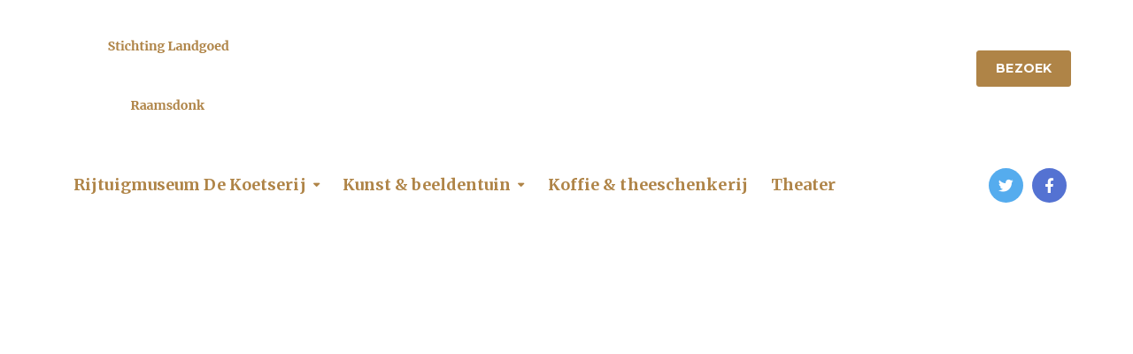

--- FILE ---
content_type: text/html; charset=UTF-8
request_url: https://www.landgoedhetbroeck.nl/layout-block/header/
body_size: 4698
content:
<!DOCTYPE html><html class="no-js" lang="nl-NL"><head><meta charset="UTF-8"/><meta http-equiv="X-UA-Compatible" content="IE=edge"><meta name="viewport" content="width=device-width, initial-scale=1"><meta name='robots' content='index, follow, max-image-preview:large, max-snippet:-1, max-video-preview:-1' /><link rel="stylesheet" media="print" onload="this.onload=null;this.media='all';" id="ao_optimized_gfonts" href="https://fonts.googleapis.com/css?family=Lato:400%7CMerriweather:300,400,700,900,300italic,400italic,700italic,900italic%7CMontserrat:700%7CLato:400%7CMerriweather:300,400,700,900,300italic,400italic,700italic,900italic%7CMontserrat:700%7CLato:400%7CMerriweather:300,400,700,900,300italic,400italic,700italic,900italic%7CMontserrat:700&amp;display=swap"><link media="all" href="https://www.landgoedhetbroeck.nl/wp-content/cache/autoptimize/css/autoptimize_4e69686d8442ba1108fb448c5747a640.css" rel="stylesheet"><title>Header - Landgoed het Broeck</title><link rel="canonical" href="https://www.landgoedhetbroeck.nl/layout-block/header/" /><meta property="og:locale" content="nl_NL" /><meta property="og:type" content="article" /><meta property="og:title" content="Header - Landgoed het Broeck" /><meta property="og:url" content="https://www.landgoedhetbroeck.nl/layout-block/header/" /><meta property="og:site_name" content="Landgoed het Broeck" /><meta property="article:modified_time" content="2018-02-06T19:39:33+00:00" /><meta name="twitter:card" content="summary_large_image" /><meta name="twitter:label1" content="Geschatte leestijd" /><meta name="twitter:data1" content="1 minuut" /> <script type="application/ld+json" class="yoast-schema-graph">{"@context":"https://schema.org","@graph":[{"@type":"WebPage","@id":"https://www.landgoedhetbroeck.nl/layout-block/header/","url":"https://www.landgoedhetbroeck.nl/layout-block/header/","name":"Header - Landgoed het Broeck","isPartOf":{"@id":"https://www.landgoedhetbroeck.nl/#website"},"datePublished":"2017-01-30T11:17:59+00:00","dateModified":"2018-02-06T19:39:33+00:00","breadcrumb":{"@id":"https://www.landgoedhetbroeck.nl/layout-block/header/#breadcrumb"},"inLanguage":"nl-NL","potentialAction":[{"@type":"ReadAction","target":["https://www.landgoedhetbroeck.nl/layout-block/header/"]}]},{"@type":"BreadcrumbList","@id":"https://www.landgoedhetbroeck.nl/layout-block/header/#breadcrumb","itemListElement":[{"@type":"ListItem","position":1,"name":"Home","item":"https://www.landgoedhetbroeck.nl/"},{"@type":"ListItem","position":2,"name":"Header"}]},{"@type":"WebSite","@id":"https://www.landgoedhetbroeck.nl/#website","url":"https://www.landgoedhetbroeck.nl/","name":"Landgoed het Broeck","description":"Raamsdonk","publisher":{"@id":"https://www.landgoedhetbroeck.nl/#organization"},"potentialAction":[{"@type":"SearchAction","target":{"@type":"EntryPoint","urlTemplate":"https://www.landgoedhetbroeck.nl/?s={search_term_string}"},"query-input":"required name=search_term_string"}],"inLanguage":"nl-NL"},{"@type":"Organization","@id":"https://www.landgoedhetbroeck.nl/#organization","name":"Landgoed het Broeck","url":"https://www.landgoedhetbroeck.nl/","logo":{"@type":"ImageObject","inLanguage":"nl-NL","@id":"https://www.landgoedhetbroeck.nl/#/schema/logo/image/","url":"https://www.landgoedhetbroeck.nl/wp-content/uploads/2018/01/Landgoed-t-Broeck-Logo-v02.png","contentUrl":"https://www.landgoedhetbroeck.nl/wp-content/uploads/2018/01/Landgoed-t-Broeck-Logo-v02.png","width":238,"height":100,"caption":"Landgoed het Broeck"},"image":{"@id":"https://www.landgoedhetbroeck.nl/#/schema/logo/image/"}}]}</script> <link rel='dns-prefetch' href='//netdna.bootstrapcdn.com' /><link href='https://fonts.gstatic.com' crossorigin='anonymous' rel='preconnect' /><link rel="alternate" type="application/rss+xml" title="Landgoed het Broeck &raquo; feed" href="https://www.landgoedhetbroeck.nl/feed/" /><link rel="alternate" type="application/rss+xml" title="Landgoed het Broeck &raquo; reactiesfeed" href="https://www.landgoedhetbroeck.nl/comments/feed/" /><link rel='stylesheet' id='dashicons-css' href='https://www.landgoedhetbroeck.nl/wp-includes/css/dashicons.min.css?ver=312b2a9403bc50e9202aa24e5d3de228' type='text/css' media='all' /><link rel='stylesheet' id='font-awesome-css' href='//netdna.bootstrapcdn.com/font-awesome/latest/css/font-awesome.min.css?ver=312b2a9403bc50e9202aa24e5d3de228' type='text/css' media='all' /><noscript></noscript><link rel='stylesheet' id='ed_school_options_style-css' href='https://www.landgoedhetbroeck.nl/wp-content/cache/autoptimize/css/autoptimize_single_8b657d558cf971cd0c329f467562a7a8.css?ver=312b2a9403bc50e9202aa24e5d3de228' type='text/css' media='all' /><style id='ed_school_options_style-inline-css' type='text/css'>@media only screen and (max-width:767px){.vc_column-inner{margin-bottom:0 !important}.child-pages-mobile-wrap{display:none}}@media only screen and (min-device-width :768px) and (max-device-width :1024px) and (orientation :landscape){.sf-menu.wh-menu-main a{font-size:16px}}.sticky-bar-bg{background-color:#fff}.hide{display:none}.bigButton .wh-menu-top{border:1px solid red}.bigButton{background-color:#af8447;padding:6px;color:#fff!important;border-radius:4px}.bigButton a{color:#000;border:0 solid green}.bigButton a:hover{color:#3e3e3e !important;border:0 solid blue}.vc_row-has-fill>.vc_column_container>.vc_column-inner{padding-top:8px}#footer-top,#latest-news,#features,#welcome{background-repeat:repeat-y !important;background-size:100% !important}@media (max-width:768px){#footer-top,#latest-news,#features,#welcome{background-image:none !important}}.homeBoxAfbeelding{border:0 solid green}.homeBoxTitel h2{border:0 solid red;margin-top:10px;margin-bottom:10px !important;line-height:32px}.homeBoxTitel{border:0 solid #000;margin-top:0 !important;margin-bottom:10px !important}.homeBoxTekst{border-top:0 solid blue;margin-bottom:5px}.homeBoxKnop{border-top:1px solid #af8447;margin-top:24px !important;margin-bottom:0 !important;font-weight:600;font-size:20px;padding-top:10px}.vc_row p{margin:0 0 10px}.schedule li{padding:12px 10px 10px 0}.share-this{padding-right:20px}.share-this .share-buttons a{font-size:18px !important;color:#af8447 !important}.footerTekst{font-size:14px;color:#af8447;line-height:26px;text-align:left;font-family:Merriweather;font-weight:700;font-style:normal}.footerTekst a{text-decoration:underline}.footerTekst a:hover{text-decoration:underline;color:#3e3e3e}.linp-post-list.layout_3 .item h3 a{color:#af8447 !important;text-decoration:underline}.linp-post-list.layout_3 .item h3 a:hover{color:#3e3e3e !important;text-decoration:underline}.linp-post-list.layout_3 .item .meta-data{display:none}.footerTekst h3{color:#af8447}h1{font-family:"Merriweather";font-style:normal;font-weight:700}h4{font-family:"Merriweather";font-style:normal;font-weight:700}#comments{display:none}.sf-menu li.msm-menu-item a:hover{color:#af8447}.children-links a,.widget_categories li a,.widget-latest-posts .title a,.wh-big-icon .vc_tta-title-text,.testimonial_rotator,.scp-tribe-events,.widget-banner,.single-teacher .teacher .teacher-meta-data,.single-teacher .teacher .text,.vc_tta-title-text,.prev-next-item,.scp-tribe-events-link a,.schedule,blockquote p,.linp-post-list .item .meta-data .date{font-family:"Merriweather"}.sf-menu ul{background-color:#fff}.sf-menu{font-size:14px}.children-links ul li a{padding:12px}.wh-menu-top li:first-child{border-left:1px solid #484848}.wh-menu-top li:first-child{border-left:1px solid #484848}.wh-menu-top li{padding:22px 0;border-right:1px solid #484848}.wh-menu-top li{color:#fff;padding:11px 0}.wh-menu-top li a{color:#af8447;font-size:18px}.vc_custom_1501153155555{padding-bottom:15px !important}.vc_custom_1489674043803{padding-top:10px !important}.vc_custom_1487598396255{padding-top:0 !important}.vc_custom_1489061858413{padding-top:0 !important;padding-bottom:3px !important}.vc_custom_1489137643629{padding-top:15px !important}.vc_custom_1518858289373{margin-bottom:0 !important;padding-top:5px !important;padding-right:5px !important;padding-bottom:5px !important;padding-left:5px !important}.vc_custom_1490004428413{margin-bottom:15px !important;padding-top:15px !important}.vc_custom_1517512795434{padding-top:0 !important;background-color:#f2f2f2 !important;background-position:center !important;background-repeat:no-repeat !important;background-size:cover !important}.vc_custom_1517512731605{background:f2f2f2 url(https://www.landgoedhetbroeck.nl/wp-content/uploads/2017/01/new-pixel.png?id=4641) !important}.vc_custom_1517513284147{background-color:#3e3e3e !important;background-position:center !important;background-repeat:no-repeat !important;background-size:cover !important}.vc_custom_1518640364201{margin-bottom:0 !important;padding-bottom:10px !important;background-color:#f2f2f2 !important}.vc_custom_1490007556855{margin-bottom:0 !important}.vc_custom_1490007547463{margin-bottom:0 !important}.vc_custom_1520540884743{margin-bottom:20px !important}.vc_custom_1520540889893{margin-bottom:20px !important}.vc_custom_1520540879429{margin-bottom:20px !important}.vc_custom_1520540895524{margin-bottom:20px !important}.vc_custom_1491466992847{margin-bottom:0 !important;padding-top:25px !important;padding-bottom:10px !important}.vc_custom_1491466989293{margin-bottom:0 !important;padding-top:25px !important;padding-bottom:10px !important}.vc_custom_1746085278242{padding-left:20px !important}li.msm-menu-item .msm-submenu a.wh-button.scp_theme_button-57496e124572e1a08e19579f3ba514ec,.scp_theme_button-57496e124572e1a08e19579f3ba514ec{float:right}</style> <script type='text/javascript' src='https://www.landgoedhetbroeck.nl/wp-includes/js/jquery/jquery.min.js?ver=3.7.0' id='jquery-core-js'></script> <link rel="https://api.w.org/" href="https://www.landgoedhetbroeck.nl/wp-json/" /><link rel="alternate" type="application/json" href="https://www.landgoedhetbroeck.nl/wp-json/wp/v2/layout_block/206" /><link rel="EditURI" type="application/rsd+xml" title="RSD" href="https://www.landgoedhetbroeck.nl/xmlrpc.php?rsd" /><link rel="alternate" type="application/json+oembed" href="https://www.landgoedhetbroeck.nl/wp-json/oembed/1.0/embed?url=https%3A%2F%2Fwww.landgoedhetbroeck.nl%2Flayout-block%2Fheader%2F" /><link rel="alternate" type="text/xml+oembed" href="https://www.landgoedhetbroeck.nl/wp-json/oembed/1.0/embed?url=https%3A%2F%2Fwww.landgoedhetbroeck.nl%2Flayout-block%2Fheader%2F&#038;format=xml" /><meta name="generator" content="Redux 4.4.5" /><meta name="generator" content="Powered by WPBakery Page Builder - drag and drop page builder for WordPress."/><meta name="generator" content="Powered by Slider Revolution 6.6.14 - responsive, Mobile-Friendly Slider Plugin for WordPress with comfortable drag and drop interface." /><link rel="icon" href="https://www.landgoedhetbroeck.nl/wp-content/uploads/2018/03/cropped-favicon-01-512px-32x32.png" sizes="32x32" /><link rel="icon" href="https://www.landgoedhetbroeck.nl/wp-content/uploads/2018/03/cropped-favicon-01-512px-192x192.png" sizes="192x192" /><link rel="apple-touch-icon" href="https://www.landgoedhetbroeck.nl/wp-content/uploads/2018/03/cropped-favicon-01-512px-180x180.png" /><meta name="msapplication-TileImage" content="https://www.landgoedhetbroeck.nl/wp-content/uploads/2018/03/cropped-favicon-01-512px-270x270.png" /> <noscript><style>.wpb_animate_when_almost_visible{opacity:1}</style></noscript></head><body data-rsssl=1 class="layout_block-template-default single single-layout_block postid-206 wp-custom-logo header-top single-layout-default wpb-js-composer js-comp-ver-6.13.0 vc_responsive"><div class="cbp-row wh-content"><div class="cbp-container"><div class="entry-content one whole wh-padding"><div class="entry-content"><section class="wpb-content-wrapper"><section class="vc_section"><div class="vc_row wpb_row vc_row-fluid cbp-container"><div class="wpb_column vc_column_container vc_col-sm-6"><div class="vc_column-inner vc_custom_1489674043803"><div class="wpb_wrapper"><div class="wh-logo wpb_single_image wpb_content_element vc_align_left vc_custom_1489674048370"><figure class="wpb_wrapper vc_figure"> <a href="https://www.landgoedhetbroeck.nl/"> <img class="vc_single_image-img" src="https://www.landgoedhetbroeck.nl/wp-content/uploads/2018/01/Landgoed-t-Broeck-Logo-v02.png" alt="logo"/> </a></figure></div></div></div></div><div class="wpb_column vc_column_container vc_col-sm-6"><div class="vc_column-inner vc_custom_1487598396255"><div class="wpb_wrapper"><div class="vc_empty_space"   style="height: 32px"><span class="vc_empty_space_inner"></span></div><button class="wh-alt-button-2 vc_custom_1517344505284 hoverable scp_theme_button-57496e124572e1a08e19579f3ba514ec"><span class="anim"></span>BEZOEK</button></div></div></div></div><div class="vc_row wpb_row vc_row-fluid sticky-bar cbp-container vc_custom_1501153155555"><div class="wpb_column vc_column_container vc_col-sm-10"><div class="vc_column-inner vc_custom_1489061858413"><div class="wpb_wrapper"><div id="cbp-menu-main" class="cbp-container vc_pull-left vc_custom_1489062170461"><ul id="menu-hoofdmenu-broeck-4x" class="sf-menu wh-menu-main"><li id="menu-item-269" class="menu-item menu-item-type-post_type menu-item-object-page menu-item-has-children menu-item-269"><a href="https://www.landgoedhetbroeck.nl/rijtuigmuseum-de-koetserij/">Rijtuigmuseum De Koetserij</a><ul class="sub-menu"><li id="menu-item-272" class="menu-item menu-item-type-post_type menu-item-object-page menu-item-272"><a href="https://www.landgoedhetbroeck.nl/rijtuigmuseum-de-koetserij/een-kijkje-in-de-koetserij/"><i class="_mi _before dashicons dashicons-arrow-right" aria-hidden="true"></i><span>Een kijkje in De Koetserij</span></a></li></ul></li><li id="menu-item-282" class="menu-item menu-item-type-post_type menu-item-object-page menu-item-has-children menu-item-282"><a href="https://www.landgoedhetbroeck.nl/kunst-en-beeldentuin/">Kunst &#038; beeldentuin</a><ul class="sub-menu"><li id="menu-item-284" class="menu-item menu-item-type-post_type menu-item-object-page menu-item-284"><a href="https://www.landgoedhetbroeck.nl/kunst-en-beeldentuin/impressie-van-de-collectie/"><i class="_mi _before dashicons dashicons-arrow-right" aria-hidden="true"></i><span>Impressie van de collectie</span></a></li></ul></li><li id="menu-item-293" class="menu-item menu-item-type-post_type menu-item-object-page menu-item-293"><a href="https://www.landgoedhetbroeck.nl/koffie-en-theeschenkerij/">Koffie &#038; theeschenkerij</a></li><li id="menu-item-302" class="menu-item menu-item-type-post_type menu-item-object-page menu-item-302"><a href="https://www.landgoedhetbroeck.nl/theater/">Theater</a></li></ul></div></div></div></div><div class="wpb_column vc_column_container vc_col-sm-2"><div class="vc_column-inner vc_custom_1489137643629"><div class="wpb_wrapper"><div class="vc_icon_element vc_icon_element-outer vc_custom_1486120454180 pull-right vc_icon_element-align-center vc_icon_element-have-style"><div class="vc_icon_element-inner vc_icon_element-color-white vc_icon_element-have-style-inner vc_icon_element-size-xs vc_icon_element-style-rounded vc_icon_element-background vc_icon_element-background-color-blue" ><span class="vc_icon_element-icon fa fa-facebook" ></span><a class="vc_icon_element-link" href="#"  title="" target="_self"></a></div></div><div class="vc_icon_element vc_icon_element-outer vc_custom_1486557063234 pull-right vc_icon_element-align-center vc_icon_element-have-style"><div class="vc_icon_element-inner vc_icon_element-color-white vc_icon_element-have-style-inner vc_icon_element-size-xs vc_icon_element-style-rounded vc_icon_element-background vc_icon_element-background-color-custom"  style="background-color:#55acee"><span class="vc_icon_element-icon fa fa-twitter" ></span><a class="vc_icon_element-link" href="#"  title="" target="_self"></a></div></div></div></div></div></div></section></section></div></div></div></div> <noscript><style>.lazyload{display:none}</style></noscript><script data-noptimize="1">window.lazySizesConfig=window.lazySizesConfig||{};window.lazySizesConfig.loadMode=1;</script><script async data-noptimize="1" src='https://www.landgoedhetbroeck.nl/wp-content/plugins/autoptimize/classes/external/js/lazysizes.min.js?ao_version=3.1.8.1'></script> <script type='text/javascript' id='ed-school-scripts-js-extra'>var wheels={"siteName":"Landgoed het Broeck","data":{"useScrollToTop":true,"useStickyMenu":true,"scrollToTopText":"TOP","isAdminBarShowing":false,"initialWaypointScrollCompensation":"120","preloaderSpinner":0,"preloaderBgColor":"#FFFFFF"}};</script> <script defer src="https://www.landgoedhetbroeck.nl/wp-content/cache/autoptimize/js/autoptimize_289433c30a6423c786e98b94e752bfbf.js"></script></body></html>

--- FILE ---
content_type: text/css
request_url: https://www.landgoedhetbroeck.nl/wp-content/cache/autoptimize/css/autoptimize_single_8b657d558cf971cd0c329f467562a7a8.css?ver=312b2a9403bc50e9202aa24e5d3de228
body_size: 3190
content:
.cbp-container,#tribe-events-pg-template{max-width:1170px}.wh-main-wrap{max-width:1200px}body{font-family:Lato;letter-spacing:.1px;font-weight:400;font-style:normal;color:3e3e3e;font-size:16px}a{color:#af8447}a:hover{color:#af6701}a:active{color:#af8447}.wh-padding,#tribe-events-pg-template{padding-top:15px;padding-right:15px;padding-bottom:15px;padding-left:15px}h1,h1 a{font-family:Merriweather;line-height:40px;font-weight:400;font-style:normal;color:#3e3e3e;font-size:34px}h1,h1 a{margin-top:25px;margin-right:0;margin-bottom:44px;margin-left:0}h2,h2 a{font-family:Merriweather;line-height:38px;letter-spacing:0px;font-weight:700;font-style:normal;color:#af8447;font-size:22px}h2,h2 a{margin-top:22px;margin-right:0;margin-bottom:30px;margin-left:0}h3,h3 a{font-family:Merriweather;line-height:34px;font-weight:700;font-style:normal;color:#3e3e3e;font-size:20px}h3,h3 a{margin-top:22px;margin-right:0;margin-bottom:12px;margin-left:0}h4,h4 a{font-family:Montserrat;line-height:30px;font-weight:700;font-style:normal;color:#3e3e3e;font-size:18px}h4,h4 a{margin-top:20px;margin-right:0;margin-bottom:12px;margin-left:0}h5,h5 a{font-family:Montserrat;line-height:24px;font-weight:700;font-style:normal;color:#555;font-size:17px}h5,h5 a{margin-top:15px;margin-right:0;margin-bottom:10px;margin-left:0}h6,h6 a{font-family:Montserrat;line-height:24px;font-weight:400;font-style:normal;color:#555;font-size:16px}h6,h6 a{margin-top:15px;margin-right:0;margin-bottom:20px;margin-left:0}.wh-header{background-color:#3e3e3e}.wh-header{border-bottom:0 solid #ebebeb}.sf-menu.wh-menu-main a,.respmenu li a,.wh-quick-sidebar .sf-menu{font-family:Merriweather;line-height:24px;font-weight:700;font-style:normal;font-size:18px}.sf-menu.wh-menu-main ul li a{font-family:Merriweather;line-height:24px;font-weight:400;font-style:normal;font-size:14px}.sf-menu.wh-menu-main a,.respmenu li a,.cbp-respmenu-more,.wh-quick-sidebar-toggler i,.wh-search-toggler i{color:#af8447}.sf-menu.wh-menu-main a:hover,.respmenu li a:hover,.cbp-respmenu-more:hover,.wh-quick-sidebar-toggler i:hover,.wh-search-toggler i:hover{color:#333}.sf-menu.wh-menu-main .current-menu-item>a{color:#3e3e3e}.sf-menu.wh-menu-main .current-menu-item>a:hover{color:#333}.sf-menu.wh-menu-main .sub-menu .current-menu-item>a{color:#3e3e3e}.sf-menu.wh-menu-main .sub-menu .current-menu-item>a:hover{color:#af8447}.sf-menu.wh-menu-main ul li,.sf-menu.wh-menu-main .sub-menu{background-color:#fff}.sf-menu.wh-menu-main ul li:hover,.sf-menu.wh-menu-main ul ul li:hover{background-color:#efefef}.sf-menu.wh-menu-main .sub-menu li a,.sf-menu.wh-menu-main .sub-menu li.menu-item-has-children:after{color:#3e3e3e}.sf-menu.wh-menu-main .sub-menu li a:hover,.sf-menu.wh-menu-main .sub-menu li.menu-item-has-children:after:hover{color:#af8447}.wh-menu-main{padding-top:0;padding-bottom:0}.header-mobile{background-color:#3e3e3e}.respmenu li a,.cbp-respmenu-more{color:#fff}.respmenu li a:hover,.cbp-respmenu-more:hover{color:#af8447}.respmenu-open hr{border-color:#af8447}.respmenu-open:hover hr{border-color:#3e3e3e}.is-sticky .sticky-bar-bg,.is-sticky .sticky-bar,.wh-header.is_stuck,body.page-template-template-home-transparent-header .wh-header.is_stuck,body.page-template-template-home-transparent-header-boxed .wh-header.is_stuck{background-color:#fff}.wh-header.is_stuck .sf-menu.wh-menu-main>li>a{color:#000}.wh-header.is_stuck .sf-menu.wh-menu-main>li>a:hover{color:#333}.wh-sticky-header .wh-menu-main{padding-top:0;padding-bottom:0}.wh-header.is_stuck,body.page-template-template-home-transparent-header .wh-header.is_stuck,body.page-template-template-home-transparent-header-boxed .wh-header.is_stuck{border-bottom:1px solid #ebebeb}.wh-page-title-bar{background-color:#af8447;background-position:center center}.wh-page-title-bar{min-height:280px}h1.page-title{font-family:Merriweather;line-height:48px;font-weight:400;font-style:normal;color:#3e3e3e;font-size:36px}.page-title{margin-top:45px;margin-right:0;margin-bottom:0;margin-left:0}.wh-breadcrumbs{font-family:Merriweather;line-height:16px;font-weight:700;font-style:normal;color:#3e3e3e;font-size:12px}.wh-breadcrumbs a{color:#af8447}.wh-breadcrumbs a:hover{color:#7b8085}.wh-breadcrumbs-wrapper{padding-top:20px;padding-bottom:0}.wh-content{padding-top:10px;padding-bottom:20px}.wh-footer{background-color:f2f2f2}.wh-preloader{background-color:#fff}#today,.tagcloud a,#wp-calendar caption{background-color:#AF8447!important}.widget ul li:before{color:#af8447}.wh-background-accent-color,.header-mesage-row,.wh-vc-separator:before,.wh-quick-sidebar .wh-close,.wh-minicart .count,.woocommerce span.onsale,.woocommerce a.remove:hover,.sf-menu .label,.respmenu .label,.widget-banner .label,.wh-title-with-label b,.testimonial_rotator_wrap .testimonial_rotator .quote-icon,.testimonial_rotator_widget_wrap .testimonial_rotator .quote-icon{background-color:#af8447}.wh-quick-sidebar hr{border-color:#af8447 !important}.scp-block-quote-alt{border-left-color:#af8447 !important}.wh-accent-color,.scp-tribe-events-link a,.scp-tribe-events-link,.wh-theme-icon,.entry-meta i,.widget-latest-posts .widget-post-list-item .meta-data i,.teacher-meta-data i,.tl-recent-tweets i,.left-cell .label,.right-cell .label,.vc_tta.vc_general .vc_active .vc_tta-panel-title>a,.widget.widget-contact-info ul li i,.testimonial_rotator.template-default .testimonial_rotator_author_info p,.schedule li:hover span,.bullet-before:before{color:#af8447 !important}.children-links ul li .children .current_page_item>a,.children-links ul li .children a:hover{background-color:#af8447}.children-links>ul>li>a:hover,.children-links ul li.current_page_item>a,.children-links ul li.page_item_has_children>a i{color:#af8447}.children-links{border-top-color:#af8447}.widget-banner{background-color:#af8447}.sf-menu.wh-menu-main>li:hover>a,.sf-menu.wh-menu-main>li.sfHover>a{border-top-color:#af8447 !important}blockquote{border-left-color:#af8447 !important}.msm-menu-item .msm-submenu{top:64px}.msm-menu-item .msm-submenu:before{top:-25px;height:25px}.children-links a,.wh-big-icon .vc_tta-title-text,.scp-tribe-events .event .info .title,.scp-tribe-events .event .date,.scp-tribe-events-link a,.widget-banner,.single-teacher .teacher .teacher-meta-data,.single-teacher .teacher .text,.vc_tta-title-text,.prev-next-item,.schedule,blockquote p,.linp-post-list .item .meta-data .date{font-family:Merriweather}.wh-page-title-bar .entry-meta span,.single-course .breadcrumbs,.single-course .trail-items li:after,.post-type-archive-course .breadcrumbs,.post-type-archive-course .trail-items li:after,.single-course .wh-breadcrumbs a,.post-type-archive-course .wh-breadcrumbs a,.single-lesson .breadcrumbs,.single-lesson .trail-items li:after,.post-type-archive-lesson .breadcrumbs,.post-type-archive-lesson .trail-items li:after,.single-lesson .wh-breadcrumbs a,.post-type-archive-lesson .wh-breadcrumbs a,.page-subtitle{color:#3e3e3e}.wh-menu-top a{font-family:Merriweather}.elementor-section.elementor-section-boxed>.elementor-container{max-width:1170px !important;padding-left:15px;padding-right:15px}.elementor-page .wh-page-title-bar .wh-padding{padding-left:15px;padding-right:15px}.wpb_accordion .wpb_accordion_wrapper .wpb_accordion_header a{color:#6b6b6b}.wpb_accordion .wpb_accordion_wrapper .wpb_accordion_header a:hover{color:#adadad}.wh-big-icon .vc_tta-tab>a{padding:14px 30px !important;font-size:14px !important}.wh-big-icon i.vc_tta-icon{font-size:30px !important;display:block !important;margin:26px 0;text-align:center}.wh-big-icon .vc_tta-title-text{margin-left:auto !important}.wh-custom-tabs .wpb_content_element .wpb_tabs_nav li a{color:#fff !important;background-color:#af8447 !important}.wh-custom-tabs .wpb_content_element .wpb_tabs_nav li a:hover{color:#fff !important;background-color:#af8447 !important}.wh-custom-tabs .vc_tta-tab>a,.wh-custom-tabs.vc_tta.vc_tta-tabs .vc_tta-panel-title>a{color:#fff !important;background-color:#af8447 !important}.wh-custom-tabs .vc_tta-tab>a:hover,.wh-custom-tabs.vc_tta.vc_tta-tabs .vc_tta-panel-title>a:hover{color:#fff !important;background-color:#af8447 !important}.wh-custom-tabs .wpb_content_element .wpb_tabs_nav li.ui-tabs-active a{color:#fff !important;background-color:#6c98e1 !important}.wh-custom-tabs .wpb_content_element .wpb_tabs_nav li.ui-tabs-active a:hover{color:#fff;background-color:#6c98e1 !important}.wh-custom-tabs .vc_tta-tab.vc_active>a,.wh-custom-tabs.vc_tta.vc_tta-tabs .vc_active .vc_tta-panel-title>a{color:#fff !important;background-color:#6c98e1 !important}.wh-custom-tabs .vc_tta-tab.vc_active>a:hover,.wh-custom-tabs.vc_tta.vc_tta-tabs .vc_active .vc_tta-panel-title>a:hover{color:#fff !important;background-color:#6c98e1 !important}button,.button,input[type=submit],input[type=button],input[type=reset],.wh-button,.elementor-button,.course-meta .register a,#tribe-events .tribe-events-button,#tribe-bar-form .tribe-bar-submit input[type=submit],a.view-results,a.view-results-link,a.sensei-certificate-link,.sensei-course-filters li a,li.msm-menu-item .msm-submenu a.wh-button,.course-container a.button,.course a.button,.lesson a.button,.quiz a.button,.course-container a.button:visited,.course a.button:visited,.lesson a.button:visited,.quiz a.button:visited,.course-container a.comment-reply-link,.course a.comment-reply-link,.lesson a.comment-reply-link,.quiz a.comment-reply-link,.course-container #commentform #submit,.course #commentform #submit,.lesson #commentform #submit,.quiz #commentform #submit,.course-container .submit,.course .submit,.lesson .submit,.quiz .submit,.course-container input[type=submit],.course input[type=submit],.lesson input[type=submit],.quiz input[type=submit],.course-container input.button,.course input.button,.lesson input.button,.quiz input.button,.course-container button.button,.course button.button,.lesson button.button,.quiz button.button,.woocommerce a.button.add_to_cart_button{background-color:#af8447;border-radius:3px;font-size:14px;font-weight:700;line-height:13px;border:1px solid #af8447;color:#fff;padding:13px 21px;text-transform:uppercase;font-family:Montserrat;letter-spacing:inherit;text-align:center}button:hover,.button:hover,input[type=submit]:hover,input[type=button]:hover,input[type=reset]:hover,.wh-button:hover,.elementor-button:hover,.course-meta .register a:hover,#tribe-events .tribe-events-button:hover,#tribe-bar-form .tribe-bar-submit input[type=submit]:hover,a.view-results:hover,a.view-results-link:hover,a.sensei-certificate-link:hover,.sensei-course-filters li a:hover,li.msm-menu-item .msm-submenu a.wh-button:hover,.course-container a.button:hover,.course a.button:hover,.lesson a.button:hover,.quiz a.button:hover,.course-container a.button:visited:hover,.course a.button:visited:hover,.lesson a.button:visited:hover,.quiz a.button:visited:hover,.course-container a.comment-reply-link:hover,.course a.comment-reply-link:hover,.lesson a.comment-reply-link:hover,.quiz a.comment-reply-link:hover,.course-container #commentform #submit:hover,.course #commentform #submit:hover,.lesson #commentform #submit:hover,.quiz #commentform #submit:hover,.course-container .submit:hover,.course .submit:hover,.lesson .submit:hover,.quiz .submit:hover,.course-container input[type=submit]:hover,.course input[type=submit]:hover,.lesson input[type=submit]:hover,.quiz input[type=submit]:hover,.course-container input.button:hover,.course input.button:hover,.lesson input.button:hover,.quiz input.button:hover,.course-container button.button:hover,.course button.button:hover,.lesson button.button:hover,.quiz button.button:hover,.woocommerce a.button.add_to_cart_button:hover,button:focus,.button:focus,input[type=submit]:focus,input[type=button]:focus,input[type=reset]:focus,.wh-button:focus,.elementor-button:focus,.course-meta .register a:focus,#tribe-events .tribe-events-button:focus,#tribe-bar-form .tribe-bar-submit input[type=submit]:focus,a.view-results:focus,a.view-results-link:focus,a.sensei-certificate-link:focus,.sensei-course-filters li a:focus,li.msm-menu-item .msm-submenu a.wh-button:focus,.course-container a.button:focus,.course a.button:focus,.lesson a.button:focus,.quiz a.button:focus,.course-container a.button:visited:focus,.course a.button:visited:focus,.lesson a.button:visited:focus,.quiz a.button:visited:focus,.course-container a.comment-reply-link:focus,.course a.comment-reply-link:focus,.lesson a.comment-reply-link:focus,.quiz a.comment-reply-link:focus,.course-container #commentform #submit:focus,.course #commentform #submit:focus,.lesson #commentform #submit:focus,.quiz #commentform #submit:focus,.course-container .submit:focus,.course .submit:focus,.lesson .submit:focus,.quiz .submit:focus,.course-container input[type=submit]:focus,.course input[type=submit]:focus,.lesson input[type=submit]:focus,.quiz input[type=submit]:focus,.course-container input.button:focus,.course input.button:focus,.lesson input.button:focus,.quiz input.button:focus,.course-container button.button:focus,.course button.button:focus,.lesson button.button:focus,.quiz button.button:focus,.woocommerce a.button.add_to_cart_button:focus{background-color:#d6ab01;border:1px solid #d6ab01;color:#fff}.woocommerce a.button,.woocommerce input.button,.woocommerce a.button.alt,.woocommerce input.button.alt,.woocommerce button.button.alt,.woocommerce button.button,.woocommerce-product-search button,.woocommerce #respond input#submit,.wh-alt-button,.search-submit,.wh-minicart .buttons a,li.msm-menu-item .msm-submenu a.wh-alt-button{background-color:#6c98e1;border-radius:3px;font-size:14px;font-weight:700;line-height:14px;border:2px solid #6c98e1;color:#fff;padding:14px 21px;text-transform:uppercase;font-family:Montserrat;letter-spacing:inherit;text-align:center}.woocommerce a.button:hover,.woocommerce input.button:hover,.woocommerce a.button.alt:hover,.woocommerce input.button.alt:hover,.woocommerce button.button.alt:hover,.woocommerce button.button:hover,.woocommerce-product-search button:hover,.woocommerce #respond input#submit:hover,.wh-alt-button:hover,.search-submit:hover,.wh-minicart .buttons a:hover,li.msm-menu-item .msm-submenu a.wh-alt-button:hover,.woocommerce a.button:focus,.woocommerce input.button:focus,.woocommerce a.button.alt:focus,.woocommerce input.button.alt:focus,.woocommerce button.button.alt:focus,.woocommerce button.button:focus,.woocommerce-product-search button:focus,.woocommerce #respond input#submit:focus,.wh-alt-button:focus,.search-submit:focus,.wh-minicart .buttons a:focus,li.msm-menu-item .msm-submenu a.wh-alt-button:focus{background-color:#5482ce;border:2px solid #5482ce;color:#fff}.course-container a.button,.course a.button,.lesson a.button,.quiz a.button,.course-container a.button:visited,.course a.button:visited,.lesson a.button:visited,.quiz a.button:visited,.course-container a.comment-reply-link,.course a.comment-reply-link,.lesson a.comment-reply-link,.quiz a.comment-reply-link,.course-container #commentform #submit,.course #commentform #submit,.lesson #commentform #submit,.quiz #commentform #submit,.course-container .submit,.course .submit,.lesson .submit,.quiz .submit,.course-container input[type=submit],.course input[type=submit],.lesson input[type=submit],.quiz input[type=submit],.course-container input.button,.course input.button,.lesson input.button,.quiz input.button,.course-container button.button,.course button.button,.lesson button.button,.quiz button.button{border:none}.course-container a.button:hover,.course a.button:hover,.lesson a.button:hover,.quiz a.button:hover,.course-container a.button:visited:hover,.course a.button:visited:hover,.lesson a.button:visited:hover,.quiz a.button:visited:hover,.course-container a.comment-reply-link:hover,.course a.comment-reply-link:hover,.lesson a.comment-reply-link:hover,.quiz a.comment-reply-link:hover,.course-container #commentform #submit:hover,.course #commentform #submit:hover,.lesson #commentform #submit:hover,.quiz #commentform #submit:hover,.course-container .submit:hover,.course .submit:hover,.lesson .submit:hover,.quiz .submit:hover,.course-container input[type=submit]:hover,.course input[type=submit]:hover,.lesson input[type=submit]:hover,.quiz input[type=submit]:hover,.course-container input.button:hover,.course input.button:hover,.lesson input.button:hover,.quiz input.button:hover,.course-container button.button:hover,.course button.button:hover,.lesson button.button:hover,.quiz button.button:hover{border:none}input,textarea,select,input:focus,textarea:focus,.select2-container .select2-selection--single{background-color:#eee}input[type=text],input[type=password],input[type=email],input[type=search],input[type=url],input[type=tel]{width:100%}input[type=text],input[type=password],input[type=email],input[type=search],input[type=url],input[type=tel],select{height:52px}input[type=text],input[type=password],input[type=email],input[type=search],input[type=url],input[type=tel],input[type=number],textarea,select,input[type=text]:focus,input[type=password]:focus,input[type=email]:focus,input[type=search]:focus,input[type=url]:focus,input[type=tel]:focus,input[type=number]:focus,.select2-dropdown,.select2-container .select2-choice,.select2-container .select2-selection--single,.select2-container--default .select2-search--dropdown .select2-search__field,textarea:focus{border:0 solid #d0cece}textarea{width:100%}.tribe-events-list .type-tribe_events h2 a,#tribe-events-content .tribe-events-tooltip h4{color:#666}.tribe-events-list .type-tribe_events h2 a:hover,#tribe-events-content .tribe-events-tooltip h4:hover{color:#999}.tribe-events-calendar thead th{background-color:#af8447;border:1px solid #af8447}.linp-featured-courses-carousel .course-link{color:#af8447}.linp-featured-courses-carousel .course-link:hover{background-color:#af8447;color:#fff}.elementor-element .linp-post-list.layout_4 .data hr{border-top-color:#af8447}